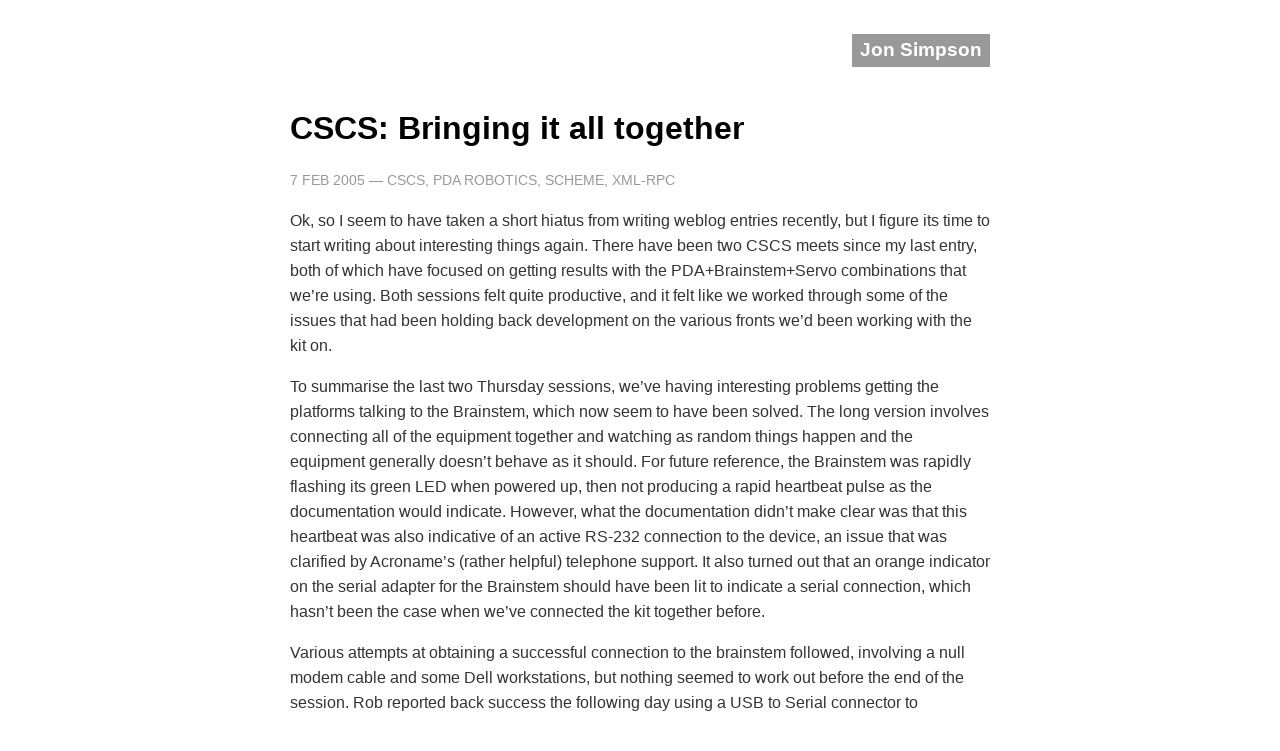

--- FILE ---
content_type: text/html
request_url: https://jonsimpson.co.uk/2005/cscs_bringing_together
body_size: 2790
content:
<!DOCTYPE html>
<html>
<head>
    <title>CSCS: Bringing it all together</title>
    <meta charset="UTF-8">
    <meta name="viewport" content="width=device-width, initial-scale=1">
    <link rel="stylesheet" type="text/css" href="/style.css" />
</head>

<body>
    
    <div id="content">
        <h4><span class="title"><a href="/">Jon Simpson</a></span></h4>
        <h1>CSCS: Bringing it all together</h1>
        <p class="meta">
            <span class="date">7 Feb 2005</span>
            
                &mdash; cscs, pda robotics, scheme, xml-rpc
            
        </p>
        
<p>Ok, so I seem to have taken a short hiatus from writing weblog entries recently, but I figure its time to start writing about interesting things again. There have been two CSCS meets since my last entry, both of which have focused on getting results with the PDA+Brainstem+Servo combinations that we’re using. Both sessions felt quite productive, and it felt like we worked through some of the issues that had been holding back development on the various fronts we’d been working with the kit on.</p>

<p>To summarise the last two Thursday sessions, we’ve having interesting problems getting the platforms talking to the Brainstem, which now seem to have been solved. The long version involves connecting all of the equipment together and watching as random things happen and the equipment generally doesn’t behave as it should. For future reference, the Brainstem was rapidly flashing its green LED when powered up, then not producing a rapid heartbeat pulse as the documentation would indicate. However, what the documentation didn’t make clear was that this heartbeat was also indicative of an active RS-232 connection to the device, an issue that was clarified by Acroname’s (rather helpful) telephone support. It also turned out that an orange indicator on the serial adapter for the Brainstem should have been lit to indicate a serial connection, which hasn’t been the case when we’ve connected the kit together before.</p>

<p>Various attempts at obtaining a successful connection to the brainstem followed, involving a null modem cable and some Dell workstations, but nothing seemed to work out before the end of the session. Rob reported back success the following day using a USB to Serial connector to communicate with the Brainstem, which seems to leave us in quite a good position to kick off the next CSCS session on Thursday. I have suspicions as to why the Zaurus hasn’t been picking up a serial connection involving serialctl and other fun things, but those will have to wait for further investigation.</p>

<p>As a note, I currently have the following equipment:</p>

<ul>
  <li>Brainstem (&amp; serial port, manual)</li>
  <li>Zaurus #27000883 fitted with 128mb SD &amp; 128mb CF</li>
  <li>Zaurus #27002903 fitted with 128mb SD &amp; Linksys WCF12 WiFi CF</li>
  <li>2x SerialIO.com M-DB9-1 Serial Cable for Zaurus</li>
  <li>Zaurus PSU Cable</li>
  <li>Zaurus USB Cradle</li>
  <li>2x Ultrasonic Range Finders mounted on Servos (Possibly Sensor Array SR-04?)</li>
  <li>Mounting bolts for aforementioned Ultrasonic Range Finders</li>
  <li>A set of bolts that appear to be for mounting extra levels on our platforms</li>
  <li>Battery Charger, sans power cable</li>
  <li>Battery Pack with 4 Uniross AA rechargeable batteries (batteries belonging to Amandeep?)</li>
</ul>

<p>Notable absences from this list of kit include a CF reader (did this go to anyone?), the second Zaurus PSU, The power cable for the Battery Charger, Zaurus Manual &amp; Original CD-ROM and probably some other stuff I don’t remember at this point. Collecting together all of the kit may be a useful thing to do to get it all back together. (At this point, I really wish I’d done the original kit distribution list in more detail.) If you know where other pieces of kit are, feel free to leave a comment below/mail me/do $RANDOM_ACTION or whatever suits you.</p>

<p>Coming slightly off the topic of brainstems directly, Rob also give an interesting introduction to PocketPC development &amp; its current state. C# looks like quite a nice language to program in overall, with its Java-like syntax and the UI code for a Hello World app seemed quite simple. Requiring Visual Studio is a slight show-stopper, although I think Matt brought forward the idea of using mono to compile the bytecodes.</p>

<p>From the direction we’ve been taking recently, the sessions have been mostly hardware based, so I haven’t seen much occam recently, but word says the <a href="http://www.transterpreter.org">Transterpreter</a> is pushing along well toward release, along with its shiny new logo and website. The <code>slinker</code> still gives me visions of a certain spiral toy for progressing down sets of stairs, but maybe I just prefer that to attempting to visualize the slinker’s real task.</p>

<p><a href="http://cscs.cs-ed.org/planet/">Planet CSCS</a> is up and running, although I don’t actually think its called that (maybe a suggestion to forward to the appropriate department). Works out well for keeping tabs on what people are up to and the relevant weblogs that follow CSCS. I guess we’ll see if Wordpress cooperates with the Scheme RPC handler for pushing updates there when I post this, a piece of code documented on Matt’s weblog. I was highly impressed with the ease of development displayed by Scheme as a CGI, and intrigued as to the language. Perhaps something to look into with the InfiniteAmountsOfFreeTime™ that should coming to me any day now.</p>

<p>I think that pretty much concludes the happenings of CSCS over the last two weeks and related items. As always I seem to write in spates of long entries every now and then, a habit I should really break, as it makes these entries hard to read conveniently. (Also the rambling style of starting at the top and working through by figuring out related issues to each point contributes to making these posts overly long).</p>

        <hr>
        <p><span class="meta">&larr;</span>&nbsp;<a href="/">Home</a></p>
    </div>
</body>
</html>


--- FILE ---
content_type: text/css
request_url: https://jonsimpson.co.uk/style.css
body_size: 1252
content:
html {
  /* cf. http://www.hicksdesign.co.uk/journal/forcing-scrollbars-now-even-better */
  height: 100%;
  margin-bottom: 1px;
  font-family: -apple-system, BlinkMacSystemFont, "Segoe UI", "Roboto", "Oxygen",
    "Ubuntu", "Cantarell", "Fira Sans", "Droid Sans", "Helvetica Neue",
    sans-serif;
}

body {
  background-color: #fff;
  text-rendering: optimizeLegibility;
  -webkit-font-smoothing: antialiased;
  -moz-osx-font-smoothing: grayscale;
}

h1 {
  font-size: 2em;
  line-height: 1.2em;
  margin-top: 1.5em;
}

h2 {
  font-size: 130%;
}

.title {
  background-color: #900;
  color: #fff;
  padding: 0.5em;
}

h1 .title {
  padding: 0.25em;
  font-size: 90%;
}

h4 .title {
  background-color: #999;
}

h4 .title:hover {
  background-color: #900;
}

.title a,
.title a:visited {
  color: #fff;
  font-weight: bold;
  font-size: 120%;
}

.title a:hover {
  background-color: transparent;
  text-decoration: none;
  color: #fff;
  border-bottom: none;
}

#main h2 {
  font-size: 130%;
}

#side h1,
#side h2 {
  font-size: 130%;
}

a {
  color: #900;
  text-decoration: none;
  border-bottom: 1px dotted #ccc;
}

a:visited {
  color: #404040;
}

#side li {
  font-size: 100%;
}

#side a {
  border-bottom: 0;
}

.notetitle {
  color: #900;
}

#side a:hover,
.nav a:hover,
a:hover {
  background-color: #ffc;
}

hr {
  border-top: 1px solid #ddd;
  border-bottom: none;
  border-left: none;
  border-right: none;
  width: 60%;
  margin-top: 1.6em;
  margin-bottom: 1.6em;
}

/* Div's */
#content,
#contain {
  max-width: 700px;
  width: 100%;
  margin-left: auto;
  margin-right: auto;
  padding-top: 10px;
  padding-bottom: 10px;
}

h4 {
  font-weight: bold;
  text-align: right;
  color: #ccc;
}

h4 a {
  color: #666;
  font-size: 12pt;
  text-decoration: none;
  border-bottom: 0;
}

h4 a:hover {
  text-decoration: underline;
}

blockquote {
  border-left: 1px solid #ddd;
  margin-left: 20px;
  font-size: 90%;
  font-style: italic;
}

#content blockquote p {
  margin-left: 20px;
}

#side {
  float: left;
  width: 220px;
  margin-right: 15px;
  padding: 15px;
}

#side ul {
  list-style-type: none;
  padding-left: 0.5em;
  margin-top: 0;
}

#main li,
#side li {
  padding: 0.15em;
}

/* Text Styles */
p {
  color: #333;
    line-height: 1.6;
}

.hilight {
  background-color: #ffc;
  /*border: 1px solid #ff9;*/
  padding: 0.15em;
}

.meta {
  font-size: 0.9em;
  text-transform: uppercase;
}

.meta,
.meta a {
  color: #999;
}

.options {
  background-color: #fff;
  border: 1px solid #ddd;
  padding: 0.2em;
}

.nav {
  background-color: #fff;
  border: 1px solid #ddb;
  padding: 0.25em;
  text-align: center;
  color: #775;
}

.footer {
  font-size: 85%;
  color: #999;
  text-align: center;
}

.bloglist {
  list-style-type: none;
  padding-left: 0;
  line-height: 1.75em;
  color: #666;
}

.bloglist p {
  margin-left: 1em;
  line-height: 1.5em;
}

.previously {
  float: left;
  width: 15%;
}

.previously ul {
  list-style-type: none;
  padding-left: 0;
  margin-left: 1em;
}

pre,
tt,
code {
  font-family: "SF Mono", "Source Code Pro", Menlo, Monaco;
  font-size: 1.2rem;
}

pre {
  border-left: 2px solid #e0b2b2;
  background-color: #f6f6f6;
  line-height: 1.6;
}

.fullwidth,
pre {
  margin-left: -150px;
}

img {
  border: 1px solid #eee;
  padding: 5px;
}

tt {
  font-size: 85%;
  color: #666;
  background-color: #eee;
  padding: 0.25em;
}

code {
  font-size: 85%;
  background-color: #f6f6f6;
}

sup {
  font-size: 60%;
  padding: 0.1em;
}

.footnotes {
  font-size: 80%;
}

/* Table */

table {
  border-collapse: collapse;
}

th,
td {
  padding: 0.2em;
}

th {
  text-align: center;
  background-color: #eee;
  color: #900;
  border: 1px solid #ddd;
}

td {
  background-color: #f6f6f6;
  border: 1px solid #ddd;
  text-align: center;
}

a.permalink {
  color: #999;
  border-bottom: none;
  padding: 0.1em;
}

a.permalink:hover {
  background-color: #ffc;
  color: #900;
}

#topnav {
  list-style: none;
  margin: 0;
  padding: 0;
}

#topnav li {
  display: inline-block;
  margin: 0 10px;
  padding: 0 10px;
}

nav {
  color: #999;
}

nav a {
  margin: 0 7px;
}

#subnav {
  text-align: center;
  color: #999;
}

#draft {
  width: 100%;
  text-align: center;
  color: #ddd;
  font-family: Helvetica Neue;
}

#thesis h1 {
  font-family: georgia, times, serif;
  font-weight: normal;
}

#thesis ul {
  list-style-type: none;
}

#thesis p.download,
#thesis h1,
#thesis ul {
  text-align: center;
}

nav ul {
  display: flex;
  padding: 0;
}

nav li {
  display: inline-block;
}

nav li a {
  margin-left: 0;
  margin-right: 1.6em;
}

#top p {
  margin-top: 1.5em;
  margin-bottom: 1.5em;
}

dt {
  font-family: Menlo, Monaco;
  font-size: 0.8em;
  color: #404040;
  padding: 0.5em;
  margin-right: 1.5em;
  float: left;
  display: block;
}

dd {
  display: block;
  line-height: 1.6em;
  margin-bottom: 1em;
}

dd .meta {
  font-size: 0.8em;
}

.caption {
  font-size: 1.3rem;
  color: #666;
  text-align: center;
}

pre {
  padding: 8px;
  margin: 8px;
}
